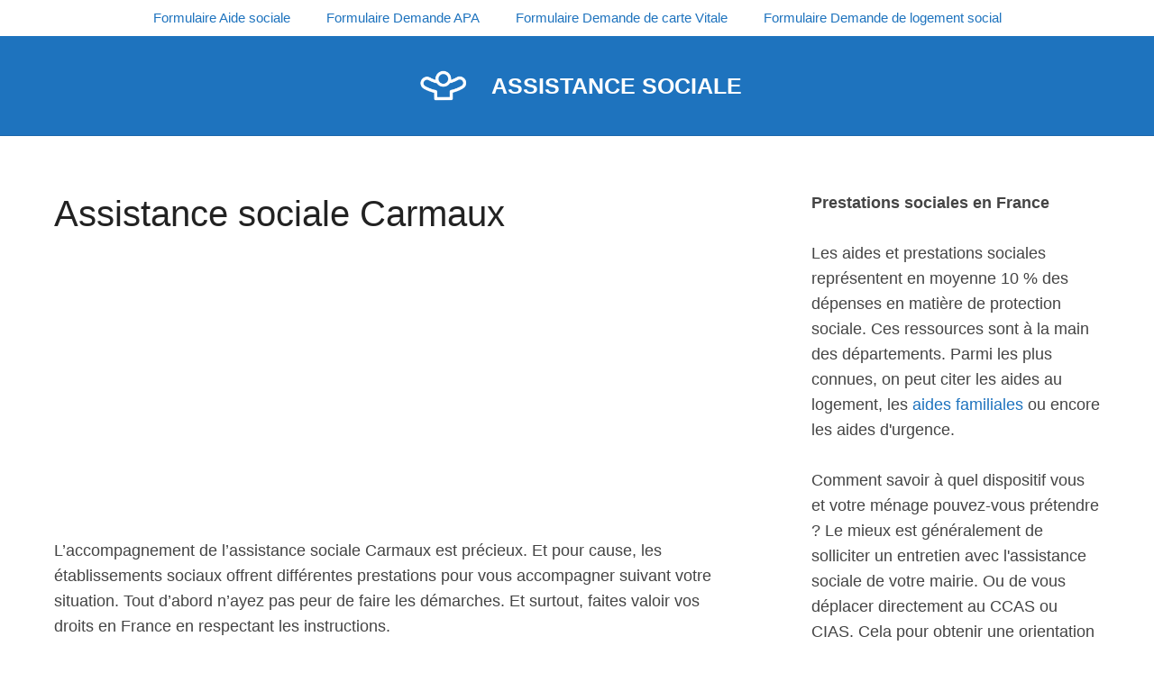

--- FILE ---
content_type: application/javascript; charset=utf-8
request_url: https://fundingchoicesmessages.google.com/f/AGSKWxVfkoqZX3DTDBMQR22d5B3i8Ad1hH-qr6cjpoagZVrWlVWWzk0OFHRyApcTD0-nZsfkRHf1Uj-5HFpm3Iv0fsjCCBRF1DmOO4mRS1GtfVRxNLhKzFqwIs64-Uxr-mWbHP1n36oOicf_9gD51-a4B7Ns2OJ3g1tl3LKQBLRVPQkmuvNHugaMZ-GfowKC/_/advertisment./adspf./600_120_/site/dfp--online-advert.
body_size: -1289
content:
window['f826c89b-97d1-47c0-adf8-681873cf6ff3'] = true;